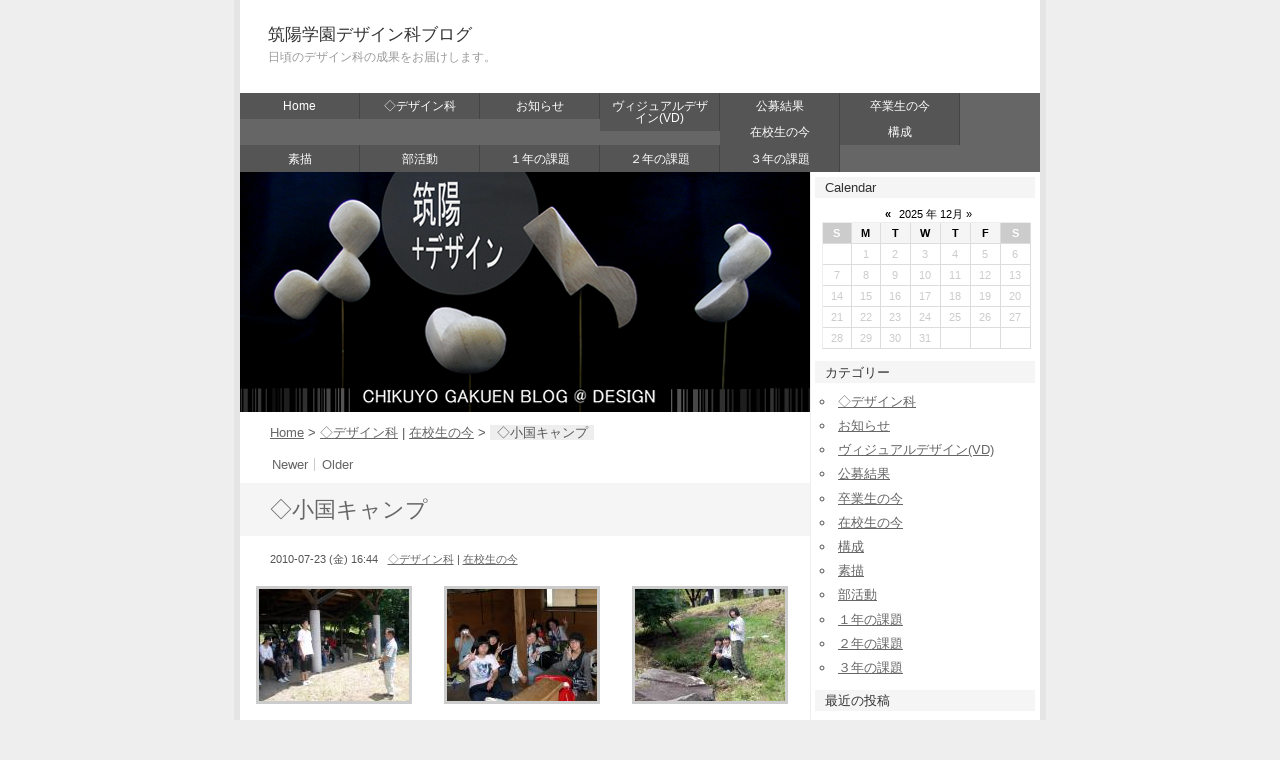

--- FILE ---
content_type: text/html; charset=UTF-8
request_url: http://design.chikuyogakuen.ed.jp/design-class/designclass_post1981/
body_size: 7831
content:
<?xml version="1.0" encoding="UTF-8" ?>
<!DOCTYPE html PUBLIC "-//W3C//DTD XHTML 1.0 Strict//EN" "http://www.w3.org/TR/xhtml1/DTD/xhtml1-strict.dtd">
<html xmlns="http://www.w3.org/1999/xhtml" lang="ja" xml:lang="ja">
<head profile="http://purl.org/net/ns/metaprof">

<!-- Google tag (gtag.js) 20230830-->
<script async src="https://www.googletagmanager.com/gtag/js?id=G-KHR2N1YS80"></script>
<script>
  window.dataLayer = window.dataLayer || [];
  function gtag(){dataLayer.push(arguments);}
  gtag('js', new Date());

  gtag('config', 'G-KHR2N1YS80');
</script>

<meta http-equiv="Content-Type" content="text/html; charset=UTF-8" />
<title>小国キャンプ | 筑陽学園デザイン科ブログ</title>
<meta name="description" content="日頃のデザイン科の成果をお届けします。" />
<meta http-equiv="Content-Script-Type" content="text/javascript" />
<meta http-equiv="content-style-type" content="text/css" />
<meta name="author" content="筑陽学園デザイン科ブログ" />
<link rel="start" href="http://design.chikuyogakuen.ed.jp" title="筑陽学園デザイン科ブログ Home" />
<link rel="pingback" href="http://design.chikuyogakuen.ed.jp/xmlrpc.php" />
<script type="text/javascript" charset="utf-8" src="http://design.chikuyogakuen.ed.jp/wp-content/themes/wp.vicuna.ext/script.js"></script>
<script type='text/javascript' src='http://design.chikuyogakuen.ed.jp/wp-includes/js/jquery/jquery.js?ver=1.3.2'></script>
<script type='text/javascript' src='http://design.chikuyogakuen.ed.jp/wp-content/plugins/lightbox-gallery/js/jquery.dimensions.js?ver=2.8.6'></script>
<script type='text/javascript' src='http://design.chikuyogakuen.ed.jp/wp-content/plugins/lightbox-gallery/js/jquery.bgiframe.js?ver=2.8.6'></script>
<script type='text/javascript' src='http://design.chikuyogakuen.ed.jp/wp-content/plugins/lightbox-gallery/js/jquery.lightbox.js?ver=2.8.6'></script>
<script type='text/javascript' src='http://design.chikuyogakuen.ed.jp/wp-content/plugins/lightbox-gallery/js/jquery.tooltip.js?ver=2.8.6'></script>
<script type='text/javascript' src='http://design.chikuyogakuen.ed.jp/wp-content/plugins/lightbox-gallery/lightbox-gallery.js?ver=2.8.6'></script>
<link rel="EditURI" type="application/rsd+xml" title="RSD" href="http://design.chikuyogakuen.ed.jp/xmlrpc.php?rsd" />
<link rel="wlwmanifest" type="application/wlwmanifest+xml" href="http://design.chikuyogakuen.ed.jp/wp-includes/wlwmanifest.xml" /> 
<link rel='index' title='筑陽学園デザイン科ブログ' href='http://design.chikuyogakuen.ed.jp' />
<link rel='start' title='◇デザイン科のブログを開設しました。' href='http://design.chikuyogakuen.ed.jp/design-class/designclass_post3/' />
<link rel='prev' title='◇3年の課題　デザイン展ポスター原画' href='http://design.chikuyogakuen.ed.jp/design-class/designclass_post1915/' />
<link rel='next' title='◇3年の夏季補習' href='http://design.chikuyogakuen.ed.jp/design-class/designclass_post1997/' />
<meta name="generator" content="WordPress 2.8.6" />

<!-- All in One SEO Pack 1.6.13.4 by Michael Torbert of Semper Fi Web Design[635,678] -->
<meta name="keywords" content="筑陽 キャンプ" />
<!-- /all in one seo pack -->
<script type="text/javascript" src="http://design.chikuyogakuen.ed.jp/wp-content/plugins/flash-video-player/swfobject.js"></script>
<link rel="stylesheet" type="text/css" href="http://design.chikuyogakuen.ed.jp/wp-content/plugins/lightbox-gallery/lightbox-gallery.css" />

<!-- Start Of Script Generated By WP-PageNavi 2.31 -->
<link rel="stylesheet" href="http://design.chikuyogakuen.ed.jp/wp-content/plugins/wp-pagenavi/pagenavi-css.css" type="text/css" media="screen" />
<!-- End Of Script Generated By WP-PageNavi 2.31 -->
	<link rel="alternate" type="application/rss+xml" href="http://design.chikuyogakuen.ed.jp/feed/" title="RSS 2.0" />
	<link rel="alternate" type="application/atom+xml" href="http://design.chikuyogakuen.ed.jp/feed/atom/" title="Atom cite contents" />
	<link rel="prev" href="http://design.chikuyogakuen.ed.jp/design-class/designclass_post1915/" title="◇3年の課題　デザイン展ポスター原画" />
	<link rel="next" href="http://design.chikuyogakuen.ed.jp/design-class/designclass_post1997/" title="◇3年の夏季補習" />
	<link rel="stylesheet" type="text/css" href="http://design.chikuyogakuen.ed.jp/wp-content/themes/wp.vicuna.ext/style.php" />
	<title>◇小国キャンプ - 筑陽学園デザイン科ブログ</title>
</head>
<body class="individual double" id="entry1981">
<div id="header">
	<p class="siteName"><a href="http://design.chikuyogakuen.ed.jp" title="筑陽学園デザイン科ブログ Indexへ戻る">筑陽学園デザイン科ブログ</a></p>
	<p class="description">日頃のデザイン科の成果をお届けします。</p>
	<ul id="globalNavi">
		<li><a href="http://design.chikuyogakuen.ed.jp" title="Home">Home</a></li>
	<li class="cat-item cat-item-1"><a href="http://design.chikuyogakuen.ed.jp/category/design-class/" title="◇デザイン科 に含まれる投稿をすべて表示">◇デザイン科</a>
</li>
	<li class="cat-item cat-item-19"><a href="http://design.chikuyogakuen.ed.jp/category/%e2%97%87%e3%82%a4%e3%83%b3%e3%83%95%e3%82%a9%e3%83%a1%e3%83%bc%e3%82%b7%e3%83%a7%e3%83%b3/" title="お知らせ に含まれる投稿をすべて表示">お知らせ</a>
</li>
	<li class="cat-item cat-item-29"><a href="http://design.chikuyogakuen.ed.jp/category/%e3%83%b4%e3%82%a3%e3%82%b8%e3%83%a5%e3%82%a2%e3%83%ab%e3%83%87%e3%82%b6%e3%82%a4%e3%83%b3vd/" title="ヴィジュアルデザイン(VD) に含まれる投稿をすべて表示">ヴィジュアルデザイン(VD)</a>
</li>
	<li class="cat-item cat-item-18"><a href="http://design.chikuyogakuen.ed.jp/category/%e2%97%87%e5%85%ac%e5%8b%9f%e7%b5%90%e6%9e%9c/" title="公募結果 に含まれる投稿をすべて表示">公募結果</a>
</li>
	<li class="cat-item cat-item-22"><a href="http://design.chikuyogakuen.ed.jp/category/%e2%97%87%e5%8d%92%e6%a5%ad%e7%94%9f%e3%81%ae%e4%bb%8a/" title="卒業生の今 に含まれる投稿をすべて表示">卒業生の今</a>
</li>
	<li class="cat-item cat-item-23"><a href="http://design.chikuyogakuen.ed.jp/category/%e2%97%87%e5%9c%a8%e6%a0%a1%e7%94%9f%e3%81%ae%e4%bb%8a/" title="在校生の今 に含まれる投稿をすべて表示">在校生の今</a>
</li>
	<li class="cat-item cat-item-28"><a href="http://design.chikuyogakuen.ed.jp/category/%e6%a7%8b%e6%88%90/" title="構成 に含まれる投稿をすべて表示">構成</a>
</li>
	<li class="cat-item cat-item-27"><a href="http://design.chikuyogakuen.ed.jp/category/%e7%b4%a0%e6%8f%8f/" title="素描 に含まれる投稿をすべて表示">素描</a>
</li>
	<li class="cat-item cat-item-30"><a href="http://design.chikuyogakuen.ed.jp/category/%e9%83%a8%e6%b4%bb%e5%8b%95/" title="部活動 に含まれる投稿をすべて表示">部活動</a>
</li>
	<li class="cat-item cat-item-24"><a href="http://design.chikuyogakuen.ed.jp/category/%ef%bc%91%e5%b9%b4%e3%81%ae%e8%aa%b2%e9%a1%8c/" title="１年の課題 に含まれる投稿をすべて表示">１年の課題</a>
</li>
	<li class="cat-item cat-item-25"><a href="http://design.chikuyogakuen.ed.jp/category/%ef%bc%92%e5%b9%b4%e3%81%ae%e8%aa%b2%e9%a1%8c/" title="２年の課題 に含まれる投稿をすべて表示">２年の課題</a>
</li>
	<li class="cat-item cat-item-26"><a href="http://design.chikuyogakuen.ed.jp/category/%ef%bc%93%e5%b9%b4%e3%81%ae%e8%aa%b2%e9%a1%8c/" title="３年の課題 に含まれる投稿をすべて表示">３年の課題</a>
</li>
	</ul>
</div>
<div id="content">
	<div id="main">
		<p class="topicPath"><a href="http://design.chikuyogakuen.ed.jp" title="Home">Home</a> &gt; <a href="http://design.chikuyogakuen.ed.jp/category/design-class/" title="◇デザイン科 の投稿をすべて表示" rel="category tag">◇デザイン科</a> |  <a href="http://design.chikuyogakuen.ed.jp/category/%e2%97%87%e5%9c%a8%e6%a0%a1%e7%94%9f%e3%81%ae%e4%bb%8a/" title="在校生の今 の投稿をすべて表示" rel="category tag">在校生の今</a> &gt; <span class="current">◇小国キャンプ</span></p>
		<ul class="flip" id="flip1">
		<li class="newer"><a href="http://design.chikuyogakuen.ed.jp/design-class/designclass_post1997/" title="◇3年の夏季補習" rel="nofollow">Newer</a></li>
		<li class="older"><a href="http://design.chikuyogakuen.ed.jp/design-class/designclass_post1915/" title="◇3年の課題　デザイン展ポスター原画" rel="nofollow">Older</a></li>
		</ul>
		<h1>◇小国キャンプ</h1>
		<div class="entry">
			<ul class="info">
				<li class="date">2010-07-23 (金) 16:44</li>
				<li class="category"><a href="http://design.chikuyogakuen.ed.jp/category/design-class/" title="◇デザイン科 の投稿をすべて表示" rel="category tag">◇デザイン科</a> |  <a href="http://design.chikuyogakuen.ed.jp/category/%e2%97%87%e5%9c%a8%e6%a0%a1%e7%94%9f%e3%81%ae%e4%bb%8a/" title="在校生の今 の投稿をすべて表示" rel="category tag">在校生の今</a></li>
											</ul>
			<div class="textBody">
				<style type='text/css'>
					.gallery-item {width: 33%;}
				</style><div class='gallery gallery1'><script type="text/javascript">
				// <![CDATA[
					jQuery(document).ready(function () {
						jQuery(".gallery1 a").lightBox({captionPosition:"gallery"});		
					});
				// ]]&gt;
				</script>
				<div class="gallery-item">
				<span class="gallery-icon">
				<a href="http://design.chikuyogakuen.ed.jp/wp-content/uploads/2010/07/efbc912.jpg" title="「入村式にて挨拶」"><img src="http://design.chikuyogakuen.ed.jp/wp-content/uploads/2010/07/efbc912.thumbnail.jpg" width="150" height="112" alt="「入村式にて挨拶」" /></a>
				</span><p class="gallery-caption" id="caption1982">「入村式にて挨拶」<br />
				「管理人の長野さん」</p></div><div class="gallery-item">
				<span class="gallery-icon">
				<a href="http://design.chikuyogakuen.ed.jp/wp-content/uploads/2010/07/e5908de7a7b0e69caae8a8ade5ae9a-2e381aee382b3e38394e383bc.jpg" title="「今夜のバンガロー」"><img src="http://design.chikuyogakuen.ed.jp/wp-content/uploads/2010/07/e5908de7a7b0e69caae8a8ade5ae9a-2e381aee382b3e38394e383bc.thumbnail.jpg" width="150" height="112" alt="「今夜のバンガロー」" /></a>
				</span><p class="gallery-caption" id="caption1983">「今夜のバンガロー」<br />
				「ロフトもあります」</p></div><div class="gallery-item">
				<span class="gallery-icon">
				<a href="http://design.chikuyogakuen.ed.jp/wp-content/uploads/2010/07/efbc931.jpg" title="「キャンプ場内を散策しています」"><img src="http://design.chikuyogakuen.ed.jp/wp-content/uploads/2010/07/efbc931.thumbnail.jpg" width="150" height="112" alt="「キャンプ場内を散策しています」" /></a>
				</span><p class="gallery-caption" id="caption1984">「キャンプ場内を散策しています」<br />
				「くつろいでいます」</p></div><div style="clear: both;"></div><div class="gallery-item">
				<span class="gallery-icon">
				<a href="http://design.chikuyogakuen.ed.jp/wp-content/uploads/2010/07/efbc94.jpg" title="「スケッチ」"><img src="http://design.chikuyogakuen.ed.jp/wp-content/uploads/2010/07/efbc94.thumbnail.jpg" width="112" height="150" alt="「スケッチ」" /></a>
				</span><p class="gallery-caption" id="caption1985">「スケッチ」<br />
				「良い風景を見つけました」</p></div><div class="gallery-item">
				<span class="gallery-icon">
				<a href="http://design.chikuyogakuen.ed.jp/wp-content/uploads/2010/07/efbc95.jpg" title="「スケッチ、スケッチ」"><img src="http://design.chikuyogakuen.ed.jp/wp-content/uploads/2010/07/efbc95.thumbnail.jpg" width="112" height="150" alt="「スケッチ、スケッチ」" /></a>
				</span><p class="gallery-caption" id="caption1986">「スケッチ、スケッチ」<br />
				「スケッチ大会　賞品あります」</p></div><div class="gallery-item">
				<span class="gallery-icon">
				<a href="http://design.chikuyogakuen.ed.jp/wp-content/uploads/2010/07/efbc96.jpg" title="「山の水は気持ちが良い」"><img src="http://design.chikuyogakuen.ed.jp/wp-content/uploads/2010/07/efbc96.thumbnail.jpg" width="112" height="150" alt="「山の水は気持ちが良い」" /></a>
				</span><p class="gallery-caption" id="caption1987">「山の水は気持ちが良い」<br />
				「散策中」</p></div><div style="clear: both;"></div><div class="gallery-item">
				<span class="gallery-icon">
				<a href="http://design.chikuyogakuen.ed.jp/wp-content/uploads/2010/07/efbc97.jpg" title="「あつい、あつい」"><img src="http://design.chikuyogakuen.ed.jp/wp-content/uploads/2010/07/efbc97.thumbnail.jpg" width="150" height="112" alt="「あつい、あつい」" /></a>
				</span><p class="gallery-caption" id="caption1988">「あつい、あつい」<br />
				「皆さん協力して」</p></div><div class="gallery-item">
				<span class="gallery-icon">
				<a href="http://design.chikuyogakuen.ed.jp/wp-content/uploads/2010/07/efbc98.jpg" title="「キャンプのカレーは美味しい」"><img src="http://design.chikuyogakuen.ed.jp/wp-content/uploads/2010/07/efbc98.thumbnail.jpg" width="150" height="112" alt="「キャンプのカレーは美味しい」" /></a>
				</span><p class="gallery-caption" id="caption1989">「キャンプのカレーは美味しい」<br />
				「はい、ポーズ」</p></div><div class="gallery-item">
				<span class="gallery-icon">
				<a href="http://design.chikuyogakuen.ed.jp/wp-content/uploads/2010/07/efbc99.jpg" title="「早朝のラジオ体操」"><img src="http://design.chikuyogakuen.ed.jp/wp-content/uploads/2010/07/efbc99.thumbnail.jpg" width="150" height="112" alt="「早朝のラジオ体操」" /></a>
				</span><p class="gallery-caption" id="caption1990">「早朝のラジオ体操」<br />
				「ねむいです。」</p></div><div style="clear: both;"></div><div class="gallery-item">
				<span class="gallery-icon">
				<a href="http://design.chikuyogakuen.ed.jp/wp-content/uploads/2010/12/e4b88be88c82e686b2e6988e.jpg" title="1年　下茂　憲明（春日東中卒）"><img src="http://design.chikuyogakuen.ed.jp/wp-content/uploads/2010/12/e4b88be88c82e686b2e6988e.thumbnail.jpg" width="150" height="103" alt="1年　下茂　憲明（春日東中卒）" /></a>
				</span><p class="gallery-caption" id="caption2352">1年　下茂　憲明（春日東中卒）<br />
				1年　下茂　憲明（春日東中卒）</p></div><div class="gallery-item">
				<span class="gallery-icon">
				<a href="http://design.chikuyogakuen.ed.jp/wp-content/uploads/2010/12/e69fb4e794b0e38080e79c9fe58f8be5ad90.jpg" title="1年　柴田　真友子(高宮中卒）"><img src="http://design.chikuyogakuen.ed.jp/wp-content/uploads/2010/12/e69fb4e794b0e38080e79c9fe58f8be5ad90.thumbnail.jpg" width="150" height="106" alt="1年　柴田　真友子(高宮中卒）" /></a>
				</span><p class="gallery-caption" id="caption2353">1年　柴田　真友子(高宮中卒）<br />
				1年　柴田　真友子(高宮中卒）</p></div><div class="gallery-item">
				<span class="gallery-icon">
				<a href="http://design.chikuyogakuen.ed.jp/wp-content/uploads/2010/12/e5a0a4e38080e58fa4e983bde5ad90.jpg" title="1年　堤　古都子（瀬高中卒）"><img src="http://design.chikuyogakuen.ed.jp/wp-content/uploads/2010/12/e5a0a4e38080e58fa4e983bde5ad90.thumbnail.jpg" width="150" height="104" alt="1年　堤　古都子（瀬高中卒）" /></a>
				</span><p class="gallery-caption" id="caption2354">1年　堤　古都子（瀬高中卒）<br />
				1年　堤　古都子（瀬高中卒）</p></div><div style="clear: both;"></div><div style="clear: both;"></div></div>
				<p>1年生を対象にした1泊2日のキャンプが、熊本県小国町にある小国キャンプ場で行われました。今年は晴天に恵まれ夏の山を満喫できました。花火、スケッチ大会も実施。また、地元の杉を材料にトラス構造で建てたユーステイションにも立寄り、盛りだくさんの2日間を終えました。<br />
				<h3>こちらも合わせてご覧下さい。</h3>
				<ul class="similar-posts">
				<li><a href="http://design.chikuyogakuen.ed.jp/design-class/designclass_post2020/" rel="bookmark" title="2010 年 12 月 1 日">◇小国キャンプ　スケッチ</a></li>
				<li><a href="http://design.chikuyogakuen.ed.jp/design-class/designclass_post2804/" rel="bookmark" title="2011 年 7 月 25 日">◇小国キャンプ</a></li>
				<li><a href="http://design.chikuyogakuen.ed.jp/design-class/designclass_post1059/" rel="bookmark" title="2009 年 7 月 25 日">◇小国キャンプ</a></li>
				<li><a href="http://design.chikuyogakuen.ed.jp/design-class/designclass_post7150/" rel="bookmark" title="2018 年 7 月 27 日">◇小国キャンプ</a></li>
				<li><a href="http://design.chikuyogakuen.ed.jp/design-class/designclass_post3726/" rel="bookmark" title="2013 年 8 月 26 日">◇小国キャンプ</a></li>
				</ul>
				<p><!-- Similar Posts took 16.852 ms --></p>
			</div>


			<ul class="flip" id="flip2">
				<li class="newer">Newer: <a href="http://design.chikuyogakuen.ed.jp/design-class/designclass_post1997/" title="1つ新しい記事">◇3年の夏季補習</a></li>
				<li class="older">Older: <a href="http://design.chikuyogakuen.ed.jp/design-class/designclass_post1915/" title="1つ古い記事">◇3年の課題　デザイン展ポスター原画</a></li>
			</ul>




		</div><!--end entry-->
		<p class="topicPath"><a href="http://design.chikuyogakuen.ed.jp" title="Home">Home</a> &gt; <a href="http://design.chikuyogakuen.ed.jp/category/design-class/" title="◇デザイン科 の投稿をすべて表示" rel="category tag">◇デザイン科</a> |  <a href="http://design.chikuyogakuen.ed.jp/category/%e2%97%87%e5%9c%a8%e6%a0%a1%e7%94%9f%e3%81%ae%e4%bb%8a/" title="在校生の今 の投稿をすべて表示" rel="category tag">在校生の今</a> &gt; <span class="current">◇小国キャンプ</span></p>
	</div><!-- end main-->

<div id="utilities">
	<dl class="navi">
		<dt id="calendar" class="widget calendar">Calendar</dt>
		<dd>
			<table class="calendar" cellpadding="0" cellspacing="0" summary="Monthly calendar">
				<caption><a href="http://design.chikuyogakuen.ed.jp/date/2021/01/" title="Older" rel="nofollow">&laquo;</a> 2025 年 12月 &raquo;</caption>
				<tr>
					<th class="sun" title="日曜日">S</th>
					<th title="月曜日">M</th>
					<th title="火曜日">T</th>
					<th title="水曜日">W</th>
					<th title="木曜日">T</th>
					<th title="金曜日">F</th>
					<th class="sat" title="土曜日">S</th>
				</tr>
				<tr>
					<td>&nbsp;</td>
					<td>1</td>
					<td>2</td>
					<td>3</td>
					<td>4</td>
					<td>5</td>
					<td>6</td>

				</tr>
				<tr>
					<td>7</td>
					<td>8</td>
					<td>9</td>
					<td>10</td>
					<td>11</td>
					<td>12</td>
					<td>13</td>

				</tr>
				<tr>
					<td>14</td>
					<td>15</td>
					<td>16</td>
					<td>17</td>
					<td>18</td>
					<td>19</td>
					<td>20</td>

				</tr>
				<tr>
					<td>21</td>
					<td>22</td>
					<td>23</td>
					<td class="today">24</td>
					<td>25</td>
					<td>26</td>
					<td>27</td>

				</tr>
				<tr>
					<td>28</td>
					<td>29</td>
					<td>30</td>
					<td>31</td>
					<td>&nbsp;</td>
					<td>&nbsp;</td>
					<td>&nbsp;</td>
				</tr>
			</table>
		</dd>
		<dt id="categories-273055261" class="widget categories-273055261">カテゴリー</dt>
		<dd>
		<ul>
	<li class="cat-item cat-item-1"><a href="http://design.chikuyogakuen.ed.jp/category/design-class/" title="◇デザイン科 に含まれる投稿をすべて表示">◇デザイン科</a>
</li>
	<li class="cat-item cat-item-19"><a href="http://design.chikuyogakuen.ed.jp/category/%e2%97%87%e3%82%a4%e3%83%b3%e3%83%95%e3%82%a9%e3%83%a1%e3%83%bc%e3%82%b7%e3%83%a7%e3%83%b3/" title="お知らせ に含まれる投稿をすべて表示">お知らせ</a>
</li>
	<li class="cat-item cat-item-29"><a href="http://design.chikuyogakuen.ed.jp/category/%e3%83%b4%e3%82%a3%e3%82%b8%e3%83%a5%e3%82%a2%e3%83%ab%e3%83%87%e3%82%b6%e3%82%a4%e3%83%b3vd/" title="ヴィジュアルデザイン(VD) に含まれる投稿をすべて表示">ヴィジュアルデザイン(VD)</a>
</li>
	<li class="cat-item cat-item-18"><a href="http://design.chikuyogakuen.ed.jp/category/%e2%97%87%e5%85%ac%e5%8b%9f%e7%b5%90%e6%9e%9c/" title="公募結果 に含まれる投稿をすべて表示">公募結果</a>
</li>
	<li class="cat-item cat-item-22"><a href="http://design.chikuyogakuen.ed.jp/category/%e2%97%87%e5%8d%92%e6%a5%ad%e7%94%9f%e3%81%ae%e4%bb%8a/" title="卒業生の今 に含まれる投稿をすべて表示">卒業生の今</a>
</li>
	<li class="cat-item cat-item-23"><a href="http://design.chikuyogakuen.ed.jp/category/%e2%97%87%e5%9c%a8%e6%a0%a1%e7%94%9f%e3%81%ae%e4%bb%8a/" title="在校生の今 に含まれる投稿をすべて表示">在校生の今</a>
</li>
	<li class="cat-item cat-item-28"><a href="http://design.chikuyogakuen.ed.jp/category/%e6%a7%8b%e6%88%90/" title="構成 に含まれる投稿をすべて表示">構成</a>
</li>
	<li class="cat-item cat-item-27"><a href="http://design.chikuyogakuen.ed.jp/category/%e7%b4%a0%e6%8f%8f/" title="素描 に含まれる投稿をすべて表示">素描</a>
</li>
	<li class="cat-item cat-item-30"><a href="http://design.chikuyogakuen.ed.jp/category/%e9%83%a8%e6%b4%bb%e5%8b%95/" title="部活動 に含まれる投稿をすべて表示">部活動</a>
</li>
	<li class="cat-item cat-item-24"><a href="http://design.chikuyogakuen.ed.jp/category/%ef%bc%91%e5%b9%b4%e3%81%ae%e8%aa%b2%e9%a1%8c/" title="１年の課題 に含まれる投稿をすべて表示">１年の課題</a>
</li>
	<li class="cat-item cat-item-25"><a href="http://design.chikuyogakuen.ed.jp/category/%ef%bc%92%e5%b9%b4%e3%81%ae%e8%aa%b2%e9%a1%8c/" title="２年の課題 に含まれる投稿をすべて表示">２年の課題</a>
</li>
	<li class="cat-item cat-item-26"><a href="http://design.chikuyogakuen.ed.jp/category/%ef%bc%93%e5%b9%b4%e3%81%ae%e8%aa%b2%e9%a1%8c/" title="３年の課題 に含まれる投稿をすべて表示">３年の課題</a>
</li>
		</ul>
		</dd>
				<dt id="recent-posts-2" class="widget recent-posts-2">		最近の投稿</dt>
		<dd>
		<ul>
				<li><a href="http://design.chikuyogakuen.ed.jp/design-class/designclass_post7919/" title="◇デザイン展２０２０アクロス福岡">◇デザイン展２０２０アクロス福岡 </a></li>
				<li><a href="http://design.chikuyogakuen.ed.jp/design-class/designclass_post8020/" title="◇デザイン科修学旅行">◇デザイン科修学旅行 </a></li>
				<li><a href="http://design.chikuyogakuen.ed.jp/design-class/designclass_post7832/" title="◇デザイン展2019アクロス福岡">◇デザイン展2019アクロス福岡 </a></li>
				<li><a href="http://design.chikuyogakuen.ed.jp/design-class/designclass_post7780/" title="◇修学旅行2019">◇修学旅行2019 </a></li>
				<li><a href="http://design.chikuyogakuen.ed.jp/design-class/designclass_post7691/" title="◇デザイン展2019～久留米">◇デザイン展2019～久留米 </a></li>
				</ul>
				</dd>
		<dt id="archives-2" class="widget archives-2">アーカイブ</dt>
		<dd>
		<ul>
			<li><a href='http://design.chikuyogakuen.ed.jp/date/2021/01/' title='2021年1月'>2021年1月</a></li>
	<li><a href='http://design.chikuyogakuen.ed.jp/date/2020/11/' title='2020年11月'>2020年11月</a></li>
	<li><a href='http://design.chikuyogakuen.ed.jp/date/2019/12/' title='2019年12月'>2019年12月</a></li>
	<li><a href='http://design.chikuyogakuen.ed.jp/date/2019/11/' title='2019年11月'>2019年11月</a></li>
	<li><a href='http://design.chikuyogakuen.ed.jp/date/2019/09/' title='2019年9月'>2019年9月</a></li>
	<li><a href='http://design.chikuyogakuen.ed.jp/date/2019/08/' title='2019年8月'>2019年8月</a></li>
	<li><a href='http://design.chikuyogakuen.ed.jp/date/2019/07/' title='2019年7月'>2019年7月</a></li>
	<li><a href='http://design.chikuyogakuen.ed.jp/date/2019/05/' title='2019年5月'>2019年5月</a></li>
	<li><a href='http://design.chikuyogakuen.ed.jp/date/2019/04/' title='2019年4月'>2019年4月</a></li>
	<li><a href='http://design.chikuyogakuen.ed.jp/date/2018/12/' title='2018年12月'>2018年12月</a></li>
	<li><a href='http://design.chikuyogakuen.ed.jp/date/2018/11/' title='2018年11月'>2018年11月</a></li>
	<li><a href='http://design.chikuyogakuen.ed.jp/date/2018/09/' title='2018年9月'>2018年9月</a></li>
	<li><a href='http://design.chikuyogakuen.ed.jp/date/2018/08/' title='2018年8月'>2018年8月</a></li>
	<li><a href='http://design.chikuyogakuen.ed.jp/date/2018/07/' title='2018年7月'>2018年7月</a></li>
	<li><a href='http://design.chikuyogakuen.ed.jp/date/2018/05/' title='2018年5月'>2018年5月</a></li>
	<li><a href='http://design.chikuyogakuen.ed.jp/date/2018/04/' title='2018年4月'>2018年4月</a></li>
	<li><a href='http://design.chikuyogakuen.ed.jp/date/2018/03/' title='2018年3月'>2018年3月</a></li>
	<li><a href='http://design.chikuyogakuen.ed.jp/date/2018/02/' title='2018年2月'>2018年2月</a></li>
	<li><a href='http://design.chikuyogakuen.ed.jp/date/2017/12/' title='2017年12月'>2017年12月</a></li>
	<li><a href='http://design.chikuyogakuen.ed.jp/date/2017/11/' title='2017年11月'>2017年11月</a></li>
	<li><a href='http://design.chikuyogakuen.ed.jp/date/2017/10/' title='2017年10月'>2017年10月</a></li>
	<li><a href='http://design.chikuyogakuen.ed.jp/date/2017/09/' title='2017年9月'>2017年9月</a></li>
	<li><a href='http://design.chikuyogakuen.ed.jp/date/2017/08/' title='2017年8月'>2017年8月</a></li>
	<li><a href='http://design.chikuyogakuen.ed.jp/date/2017/07/' title='2017年7月'>2017年7月</a></li>
	<li><a href='http://design.chikuyogakuen.ed.jp/date/2017/06/' title='2017年6月'>2017年6月</a></li>
	<li><a href='http://design.chikuyogakuen.ed.jp/date/2017/05/' title='2017年5月'>2017年5月</a></li>
	<li><a href='http://design.chikuyogakuen.ed.jp/date/2017/04/' title='2017年4月'>2017年4月</a></li>
	<li><a href='http://design.chikuyogakuen.ed.jp/date/2017/03/' title='2017年3月'>2017年3月</a></li>
	<li><a href='http://design.chikuyogakuen.ed.jp/date/2017/02/' title='2017年2月'>2017年2月</a></li>
	<li><a href='http://design.chikuyogakuen.ed.jp/date/2017/01/' title='2017年1月'>2017年1月</a></li>
	<li><a href='http://design.chikuyogakuen.ed.jp/date/2016/12/' title='2016年12月'>2016年12月</a></li>
	<li><a href='http://design.chikuyogakuen.ed.jp/date/2016/11/' title='2016年11月'>2016年11月</a></li>
	<li><a href='http://design.chikuyogakuen.ed.jp/date/2016/10/' title='2016年10月'>2016年10月</a></li>
	<li><a href='http://design.chikuyogakuen.ed.jp/date/2016/07/' title='2016年7月'>2016年7月</a></li>
	<li><a href='http://design.chikuyogakuen.ed.jp/date/2015/11/' title='2015年11月'>2015年11月</a></li>
	<li><a href='http://design.chikuyogakuen.ed.jp/date/2015/08/' title='2015年8月'>2015年8月</a></li>
	<li><a href='http://design.chikuyogakuen.ed.jp/date/2015/07/' title='2015年7月'>2015年7月</a></li>
	<li><a href='http://design.chikuyogakuen.ed.jp/date/2015/06/' title='2015年6月'>2015年6月</a></li>
	<li><a href='http://design.chikuyogakuen.ed.jp/date/2015/05/' title='2015年5月'>2015年5月</a></li>
	<li><a href='http://design.chikuyogakuen.ed.jp/date/2015/04/' title='2015年4月'>2015年4月</a></li>
	<li><a href='http://design.chikuyogakuen.ed.jp/date/2015/03/' title='2015年3月'>2015年3月</a></li>
	<li><a href='http://design.chikuyogakuen.ed.jp/date/2015/02/' title='2015年2月'>2015年2月</a></li>
	<li><a href='http://design.chikuyogakuen.ed.jp/date/2015/01/' title='2015年1月'>2015年1月</a></li>
	<li><a href='http://design.chikuyogakuen.ed.jp/date/2014/12/' title='2014年12月'>2014年12月</a></li>
	<li><a href='http://design.chikuyogakuen.ed.jp/date/2014/11/' title='2014年11月'>2014年11月</a></li>
	<li><a href='http://design.chikuyogakuen.ed.jp/date/2014/10/' title='2014年10月'>2014年10月</a></li>
	<li><a href='http://design.chikuyogakuen.ed.jp/date/2014/09/' title='2014年9月'>2014年9月</a></li>
	<li><a href='http://design.chikuyogakuen.ed.jp/date/2014/08/' title='2014年8月'>2014年8月</a></li>
	<li><a href='http://design.chikuyogakuen.ed.jp/date/2014/07/' title='2014年7月'>2014年7月</a></li>
	<li><a href='http://design.chikuyogakuen.ed.jp/date/2014/06/' title='2014年6月'>2014年6月</a></li>
	<li><a href='http://design.chikuyogakuen.ed.jp/date/2014/05/' title='2014年5月'>2014年5月</a></li>
	<li><a href='http://design.chikuyogakuen.ed.jp/date/2014/01/' title='2014年1月'>2014年1月</a></li>
	<li><a href='http://design.chikuyogakuen.ed.jp/date/2013/10/' title='2013年10月'>2013年10月</a></li>
	<li><a href='http://design.chikuyogakuen.ed.jp/date/2013/09/' title='2013年9月'>2013年9月</a></li>
	<li><a href='http://design.chikuyogakuen.ed.jp/date/2013/08/' title='2013年8月'>2013年8月</a></li>
	<li><a href='http://design.chikuyogakuen.ed.jp/date/2013/07/' title='2013年7月'>2013年7月</a></li>
	<li><a href='http://design.chikuyogakuen.ed.jp/date/2013/06/' title='2013年6月'>2013年6月</a></li>
	<li><a href='http://design.chikuyogakuen.ed.jp/date/2012/10/' title='2012年10月'>2012年10月</a></li>
	<li><a href='http://design.chikuyogakuen.ed.jp/date/2012/09/' title='2012年9月'>2012年9月</a></li>
	<li><a href='http://design.chikuyogakuen.ed.jp/date/2012/06/' title='2012年6月'>2012年6月</a></li>
	<li><a href='http://design.chikuyogakuen.ed.jp/date/2012/05/' title='2012年5月'>2012年5月</a></li>
	<li><a href='http://design.chikuyogakuen.ed.jp/date/2012/04/' title='2012年4月'>2012年4月</a></li>
	<li><a href='http://design.chikuyogakuen.ed.jp/date/2012/03/' title='2012年3月'>2012年3月</a></li>
	<li><a href='http://design.chikuyogakuen.ed.jp/date/2012/02/' title='2012年2月'>2012年2月</a></li>
	<li><a href='http://design.chikuyogakuen.ed.jp/date/2012/01/' title='2012年1月'>2012年1月</a></li>
	<li><a href='http://design.chikuyogakuen.ed.jp/date/2011/12/' title='2011年12月'>2011年12月</a></li>
	<li><a href='http://design.chikuyogakuen.ed.jp/date/2011/11/' title='2011年11月'>2011年11月</a></li>
	<li><a href='http://design.chikuyogakuen.ed.jp/date/2011/10/' title='2011年10月'>2011年10月</a></li>
	<li><a href='http://design.chikuyogakuen.ed.jp/date/2011/09/' title='2011年9月'>2011年9月</a></li>
	<li><a href='http://design.chikuyogakuen.ed.jp/date/2011/08/' title='2011年8月'>2011年8月</a></li>
	<li><a href='http://design.chikuyogakuen.ed.jp/date/2011/07/' title='2011年7月'>2011年7月</a></li>
	<li><a href='http://design.chikuyogakuen.ed.jp/date/2011/06/' title='2011年6月'>2011年6月</a></li>
	<li><a href='http://design.chikuyogakuen.ed.jp/date/2011/05/' title='2011年5月'>2011年5月</a></li>
	<li><a href='http://design.chikuyogakuen.ed.jp/date/2011/04/' title='2011年4月'>2011年4月</a></li>
	<li><a href='http://design.chikuyogakuen.ed.jp/date/2011/03/' title='2011年3月'>2011年3月</a></li>
	<li><a href='http://design.chikuyogakuen.ed.jp/date/2011/02/' title='2011年2月'>2011年2月</a></li>
	<li><a href='http://design.chikuyogakuen.ed.jp/date/2011/01/' title='2011年1月'>2011年1月</a></li>
	<li><a href='http://design.chikuyogakuen.ed.jp/date/2010/12/' title='2010年12月'>2010年12月</a></li>
	<li><a href='http://design.chikuyogakuen.ed.jp/date/2010/11/' title='2010年11月'>2010年11月</a></li>
	<li><a href='http://design.chikuyogakuen.ed.jp/date/2010/10/' title='2010年10月'>2010年10月</a></li>
	<li><a href='http://design.chikuyogakuen.ed.jp/date/2010/09/' title='2010年9月'>2010年9月</a></li>
	<li><a href='http://design.chikuyogakuen.ed.jp/date/2010/08/' title='2010年8月'>2010年8月</a></li>
	<li><a href='http://design.chikuyogakuen.ed.jp/date/2010/07/' title='2010年7月'>2010年7月</a></li>
	<li><a href='http://design.chikuyogakuen.ed.jp/date/2010/06/' title='2010年6月'>2010年6月</a></li>
	<li><a href='http://design.chikuyogakuen.ed.jp/date/2010/05/' title='2010年5月'>2010年5月</a></li>
	<li><a href='http://design.chikuyogakuen.ed.jp/date/2010/04/' title='2010年4月'>2010年4月</a></li>
	<li><a href='http://design.chikuyogakuen.ed.jp/date/2010/03/' title='2010年3月'>2010年3月</a></li>
	<li><a href='http://design.chikuyogakuen.ed.jp/date/2010/02/' title='2010年2月'>2010年2月</a></li>
	<li><a href='http://design.chikuyogakuen.ed.jp/date/2010/01/' title='2010年1月'>2010年1月</a></li>
	<li><a href='http://design.chikuyogakuen.ed.jp/date/2009/12/' title='2009年12月'>2009年12月</a></li>
	<li><a href='http://design.chikuyogakuen.ed.jp/date/2009/11/' title='2009年11月'>2009年11月</a></li>
	<li><a href='http://design.chikuyogakuen.ed.jp/date/2009/10/' title='2009年10月'>2009年10月</a></li>
	<li><a href='http://design.chikuyogakuen.ed.jp/date/2009/09/' title='2009年9月'>2009年9月</a></li>
	<li><a href='http://design.chikuyogakuen.ed.jp/date/2009/08/' title='2009年8月'>2009年8月</a></li>
	<li><a href='http://design.chikuyogakuen.ed.jp/date/2009/07/' title='2009年7月'>2009年7月</a></li>
	<li><a href='http://design.chikuyogakuen.ed.jp/date/2009/06/' title='2009年6月'>2009年6月</a></li>
	<li><a href='http://design.chikuyogakuen.ed.jp/date/2009/05/' title='2009年5月'>2009年5月</a></li>
	<li><a href='http://design.chikuyogakuen.ed.jp/date/2009/04/' title='2009年4月'>2009年4月</a></li>
	<li><a href='http://design.chikuyogakuen.ed.jp/date/2009/03/' title='2009年3月'>2009年3月</a></li>
	<li><a href='http://design.chikuyogakuen.ed.jp/date/2009/02/' title='2009年2月'>2009年2月</a></li>
	<li><a href='http://design.chikuyogakuen.ed.jp/date/2009/01/' title='2009年1月'>2009年1月</a></li>
	<li><a href='http://design.chikuyogakuen.ed.jp/date/2008/12/' title='2008年12月'>2008年12月</a></li>
	<li><a href='http://design.chikuyogakuen.ed.jp/date/2008/11/' title='2008年11月'>2008年11月</a></li>
	<li><a href='http://design.chikuyogakuen.ed.jp/date/2008/10/' title='2008年10月'>2008年10月</a></li>
		</ul>
		</dd>
		<dt id="linkcat-3" class="widget links-2">筑陽学園</dt>
		<dd>

	<ul class='xoxo blogroll'>
<li><a href="http://press.chikuyogakuen.ed.jp/" title="Webマガジン「筑陽プレス」">Webマガジン「筑陽プレス」</a></li>
<li><a href="http://www.chikuyogakuen.ed.jp/" title="学校法人 筑陽学園">学校法人 筑陽学園</a></li>
<li><a href="http://junior.chikuyogakuen.ed.jp/" title="筑陽学園中学校">筑陽学園中学校</a></li>
<li><a href="http://high.chikuyogakuen.ed.jp/" title="筑陽学園高等学校">筑陽学園高等学校</a></li>

	</ul>
		</dd>

		<dt id="tag_cloud" class="widget tag_cloud">Tag Cloud</dt>
		<dd>
<ul class="tagCloud">
	<li class="level6"><a href="http://design.chikuyogakuen.ed.jp/tag/%e3%83%87%e3%82%b6%e3%82%a4%e3%83%b3%e7%a7%91/" title="1 Entries" rel="tag">デザイン科</a></li>
</ul>
		</dd>
	</dl><!--end navi-->

	<dl class="others">
		<dt>Search</dt>
		<dd>
			<form method="get" action="http://design.chikuyogakuen.ed.jp/">
				<fieldset>
					<legend><label for="searchKeyword">筑陽学園デザイン科ブログ内の検索</label></legend>
					<div>
						<input type="text" class="inputField" id="searchKeyword" name="s" size="10" onfocus="if (this.value == 'Keyword(s)') this.value = '';" onblur="if (this.value == '') this.value = 'Keyword(s)';" value="Keyword(s)" />
						<input type="submit" class="submit" id="submit" value="Search" />
					</div>
				</fieldset>
			</form>
		</dd>
		<dt>Feeds</dt>
		<dd>
			<ul class="feeds">
				<li class="rss"><a href="http://design.chikuyogakuen.ed.jp/feed/">All Entries(RSS2.0)</a></li>
				<li class="atom"><a href="http://design.chikuyogakuen.ed.jp/feed/atom/">All Entries(Atom)</a></li>
				<li class="rss"><a href="http://design.chikuyogakuen.ed.jp/comments/feed/">All Comments(RSS2.0)</a></li>
			</ul>
		</dd>
		<dt>Meta</dt>
		<dd>
			<ul class="meta">
				<li><a href="http://validator.w3.org/check/referer" title="This page validates as XHTML 1.0 Strict" rel="nofollow">Valid <abbr title="eXtensible HyperText Markup Language">XHTML</abbr></a></li>
				<li><a href="http://design.chikuyogakuen.ed.jp/wp-login.php">ログイン</a></li>
			</ul>
		</dd>
	</dl><!--end others-->
</div><!--end utilities-->

	<p class="return"><a href="#header">Return to page top</a></p>
</div><!--end content-->

<div id="footer">
	<ul class="support">
		<li>Powered by <a href="http://wordpress.org/">WordPress</a></li>
		<li class="template"><a href="http://vicuna.jp/">vicuna CMS</a> - <a href="http://wp.vicuna.jp/">WordPress Theme</a> <a href="http://ma38su.org/projects/" title="1.58">Ext.</a></li>
	</ul>
	<!--<address>Copyright &copy; 筑陽学園デザイン科ブログ All Rights Reserved.</address>-->
	<address>Copyright &copy; 2008-2025 筑陽学園デザイン科ブログ All rights reserved.</address>
</div>

<!--Google Anlytics[.ed.jp]-->
<script type="text/javascript">
var gaJsHost = (("https:" == document.location.protocol) ? "https://ssl." : "http://www.");
document.write(unescape("%3Cscript src='" + gaJsHost + "google-analytics.com/ga.js' type='text/javascript'%3E%3C/script%3E"));
</script>
<script type="text/javascript">
var pageTracker = _gat._getTracker("UA-5208090-1");
pageTracker._setDomainName(".chikuyogakuen.ed.jp");
pageTracker._initData();
pageTracker._trackPageview();
</script>

<script type="text/javascript">
var gaJsHost = (("https:" == document.location.protocol) ? "https://ssl." : "http://www.");
document.write(unescape("%3Cscript src='" + gaJsHost + "google-analytics.com/ga.js' type='text/javascript'%3E%3C/script%3E"));
</script>
<script type="text/javascript">
try {
var pageTracker = _gat._getTracker("UA-6296473-1");
pageTracker._trackPageview();
} catch(err) {}</script>
<!--/Google Anlytics[.ed.jp]-->


<!-- Global site tag (gtag.js) - Google Analytics -->
<script async src="https://www.googletagmanager.com/gtag/js?id=G-1SLCC34L0H"></script>
<script>
  window.dataLayer = window.dataLayer || [];
  function gtag(){dataLayer.push(arguments);}
  gtag('js', new Date());

  gtag('config', 'G-1SLCC34L0H');
</script>


</body>
</html>


--- FILE ---
content_type: text/css;charset=UTF-8
request_url: http://design.chikuyogakuen.ed.jp/wp-content/themes/wp.vicuna.ext/style.php
body_size: 201
content:
@charset "utf-8";

@import url(style-smartCanvas/1-element.css);
@import url(style-smartCanvas/2-class.css);
@import url(style-smartCanvas/3-context.css);
@import url(style-smartCanvas/4-layout.css);
@import url(style-smartCanvas/module/mod_subSkin/1-subSkin.css);
@import url(style-smartCanvas/module/mod_subSkin/2-singleUtilities.css);


@import url(style-smartCanvas/module/mod_gNavi/mod_gNavi.css);
@import url(style-smartCanvas/module/mod_eyeCatch-short.css);
@import url(style-smartCanvas/module/mod_calendar.css);



--- FILE ---
content_type: text/css
request_url: http://design.chikuyogakuen.ed.jp/wp-content/themes/wp.vicuna.ext/style-smartCanvas/1-element.css
body_size: 2288
content:
@charset "utf-8";

/*
@prefix : <http://purl.org/net/ns/doas#> .
<> a :CSSstylesheet;
 :title "Vicuna Smart Canvas Style - Context";
 :created "2008-04-10";
 :release [:revision "1.0"; :created "2008-04-10"];
 :author [:name "wu"; :homepage <http://vicuna.jp/>; :mbox "3ping.org@gmail.com"];
 :license <http://www.opensource.org/licenses/mit-license.php>;
 :description "各要素単独のスタイル";
 :note "
 	Outline - 
		1-1.Yahoo UI Library Fonts CSS. 
		1-2.Settings. 
		1-3.Universal selector. 
		1-4.Structure Module. 
		1-5.Text Module. 
		1-6.Hypertext Module. 
		1-7.List Module. 
		1-8.Edit Module. 
		1-9.Forms Module. 
		1-10.Tables Module. 
		1-11.Image Module. 
		1-12.Object Module
		";
 :dependencies [
 	:name "Yahoo";
	:title "YUI Fonts CSS";
	:description "ブラウザ間のフォントサイズを揃えるライブラリ";
	:revisiton "2.5.1";
	:homepage <http://developer.yahoo.com/yui/fonts/>;
	:license <http://developer.yahoo.com/yui/license.txt>;
	:note "
		Font-size Adjustment.
			77% = 10px	|	123.1% = 16px	|	167% = 22px
			85% = 11px	|	131% =  17px	|	174% = 23px 
			93% = 12px	|	138.5% = 18px	|	182% = 24px 
			100% = 13px	|	146.5% = 19px	|	189% = 25px 
			108% = 14px	|	153.9% = 20px	|	197% = 26px 
			116% = 15px	|	161.6% = 21px	| 
			"
	] .
*/

/* Do not edit*/
body {font:13px/1.231 arial,helvetica,clean,sans-serif;*font-size:small;*font:x-small;}table {font-size:inherit;font:100%;}pre,code,kbd,samp,tt{font-family:monospace;*font-size:108%;line-height:100%;}

/*======================================

	1-2. Font size setting
	
=======================================*/

p,
pre,
cite,
blockquote {
	font-size: 100%;
}

li,dt,dd {
	font-size: 100%;
}

/*======================================

	1-3.Universal selector
	
=======================================*/

* {

}

/*======================================

	1-4.Structure Module
	
=======================================*/

html {
	overflow-y: scroll;
}

body {
	line-height: 1.5;
}

/*======================================

	1-5.Text Module
	
=======================================*/

p,
pre,
blockquote,
address,
cite {
	margin: 0.5em 30px 1em;
}

address {
	font-style: normal;
}

h1,
h2,
h3,
h4,
h5,
h6 {
	margin: 0.8em 30px 0.5em;
}

h1 {
	font-size: 167%;
	font-weight: normal;
}

h2 {
	padding-bottom: 0.3em;
	font-size: 131%;
	font-weight: normal;
}

h3 {
	padding: 0.1em 10px;
	font-size: 116%;
	font-weight: normal;
}

h4 {
	font-size: 100%;
}

h5 {
	font-size: 100%;
}

h6 {
	font-size: 100%;
}

p {
	line-height: 1.8;
}

br {
	letter-spacing: 0;
}

pre {
	padding: 0.5em 0 0.5em 20px;
	width: 95%;
	max-width: 85%;
	overflow: scroll;
	font-family: monospace;
}

pre * {

}

pre[title]:before {
	margin: -0.5em -20px 1em;
	padding: 0.4em 20px;
	display: block; 
	content: attr(title);
}

blockquote {
	margin-left: 40px;
	padding: 0.6em 20px;
}

blockquote * {
	margin: 0;
	border: none!important;
}

blockquote[title]:before {
	margin-bottom: 0.6em;
	display: block;
	content: "Quote: "attr(title); 
}

blockquote[cite]:after {
	padding: 0.8em 20px;
	display: block; 
	content: "Quote: "attr(cite);
	text-align: right;
}

cite {
	display: block;
	text-align: right;
}

em {
	font-weight: bold;
	font-style: normal;
}

strong {

}

code {
	font-family: monospace;
}

abbr,
acronym {
	border-bottom: 1px dotted #aaa;
	cursor: help;
}

kbd {
	border: 1px solid #ccc;
	padding: 0 0.3em; 
	background-color: #f5f5f5;
	font-family: monospace;
}

/*======================================

	1-6.Hypertext Module
	
=======================================*/

/*
moved
subSkin module
*/

/*--------------------------------------
	utilities (Link Color)
---------------------------------------*/

/*
moved
subSkin module
*/

/*======================================

	1-7.List Module
	
=======================================*/

ul,
ol,
dl {
	margin: 1em 30px;
}

ul,
ol,
dl {
	padding: 1px 0;
	list-style-position: inside;
}

ul {
	list-style-type: circle;
}

li,
dt,
dd {
	margin: 0.4em 10px;
}

dt {
	margin-top: 0.6em;
}

dd {
	margin-left: 20px;
	margin-bottom: 0.6em;
}

li li,
li p,
li pre,
li dt,
li dd,
dd li,
dd p,
dd pre,
dd dt,
dd dd {
	font-size: 100%;
}

li ul,
li ol,
li dl,
li p,
dd ul,
dd ol,
dd dl,
dd p {
	margin: 0 10px;
}

/*======================================

	1-8.Edit Module
	
=======================================*/

del {
	color: #bbb;
	text-decoration: line-through;
}

del[datetime]:before {
	content: " ( "attr(datetime)"\00524a\009664) ";
}

ins {
	border-bottom: 1px dotted #ccc;
	text-decoration: none;
}

ins[datetime]:before {
	content: " ( "attr(datetime)"\004fee\006b63) ";
}

/*======================================

	1-9.Forms Module
	
=======================================*/

form {
	margin: 1em 30px; 
	padding: 1px 0; 
}

form dl,
form p {
	margin: 0.5em 20px;
}

fieldset {
	padding: 0;
}

legend {
	margin: 0 1em;
	padding: 0 10px;
	position: relative;
	top: -0.7em;
}

input,
textarea {
	border-width: 1px;
	border-style: solid;
	margin: 0.5em 10px;
	padding: 1px 0.2em;
	font-family: Arial, Helvetica, "ヒラギノ角ゴ Pro W3",  sans-serif;
}

input:hover,
textarea:hover {

}

input:focus,
textarea:focus {

}

textarea {
	font-size: 100%;
	padding: 0.4em 8px;
}

input.inputField {

}

input.submit {
	_padding: 0;
	border: none;
	font-size: 85%;
	font-weight: bold;
	text-transform: uppercase;
}

input.submit:hover {

}

input.radio {
	background-color: transparent;
	background-image: none;
	border: none;
}

/*======================================

	1-10.Tables Module
	
=======================================*/

table {
	margin: 0 30px 0.5em 30px;
	border-collapse: separate;
}

th,
td {
	padding: 0.1em 5px;
}

th {

}

td {

}

/*======================================

	1-11.Image Module
	
=======================================*/

img {
	vertical-align: bottom;
}

/*======================================

	1-12.Object Module
	
=======================================*/

object,
embed {

}


--- FILE ---
content_type: text/css
request_url: http://design.chikuyogakuen.ed.jp/wp-content/themes/wp.vicuna.ext/style-smartCanvas/2-class.css
body_size: 1384
content:
@charset "utf-8";

/*
@prefix : <http://purl.org/net/ns/doas#> .
<> a :CSSstylesheet;
 :title "Vicuna Origin Style - Class";
 :created "2008-04-10";
 :release [:revision "1.0"; :created "2008-04-10"];
 :author [:name "wu"; :homepage <http://vicuna.jp/>; :mbox "3ping.org@gmail.com"];
 :license <http://www.opensource.org/licenses/mit-license.php>;
 :description "特定の役割を持った要素へのスタイル定義" .
*/

/*--------------------------------------
	.pager
---------------------------------------*/

/*	ul.pager (Newer|Older)
-----------------------------*/

ul.pager {
	text-align: center;
}

ul.pager li {
	display: inline;
}

ul.pager li.newer:before {
	content: "<< ";
}

ul.pager li.older:after {
	content: " >>";
}

/*	p.pagerNum (1|2|3|4)
-----------------------------*/

p.pagerNum {
	text-align: center;
}

p.pagerNum a {
	text-decoration: none;
	border-bottom: none;
}

p.pagerNum strong {

}

/*--------------------------------------
	.feed
---------------------------------------*/

li.atom,
li.rss {
	list-style-type: none;
	list-style-position: outside;
}

li.atom a,
li.rss a {
	padding-left: 20px!important;
	background-image: url(images/mark/icon_feed.gif)!important;
	background-repeat: no-repeat;
	background-position: 0 0.1em;
}

/*--------------------------------------
	dl.data
---------------------------------------*/

dl.data {
	padding: 0;
	border-left: 5px solid #ddd;
	border-right: 1px solid #eee;
	border-bottom: 1px solid #eee;
}

dl.data dt {
	margin: 0;
	padding: 0.3em 0 0.1em 1em;
	border-top: 1px solid #eee;
	width: 8em;
	float: left;
}
	
dl.data dd {
	margin: 0 0 0 8em;
	padding: 0.3em 1em;
	border-left: 1px solid #eee;
	border-top: 1px solid #eee;
}

/*--------------------------------------
	float
---------------------------------------*/

.img_L {
	margin-right: 1em!important;
	margin-top: 1em!important;
	float: left;
}

.img_R {
	margin-left: 1em!important;
	margin-top: 1em!important;
	float: right;
}

.clear {
	display: block;
	clear: both;
}

/*--------------------------------------
	Photo thumbnail
---------------------------------------*/

ul.thumb {

}

ul.thumb li {
	margin: 5px 0 0 5px;
	border: 1px solid #333;
	float: left;
	display: inline;
	overflow: hidden;
	width: 70px; /* Pictures height */
	background-color: #eee;
}

ul.thumb li a {
	border: none;
	text-decoration: none;
}

ul.thumb li a img {

	border: none;
}

/*--------------------------------------
	Headline
---------------------------------------*/

dl.headline {
	margin: 0 20px 1em;
}

dl.headline dt {
	font-size: 114%;
	margin-bottom: 0;
}

dl.headline dt span.date {
	font-size: 80%;
}

dl.headline dd {
	margin: 0 10px 1em 10px;
}

dl.headline dd ul {
	margin: 0;
	padding-bottom: 1.2em;
	list-style-type: none;
	list-style-position: outside;
	border-bottom: 1px solid #eee;
}

dl.headline dd ul li {
	margin: 0.3em 5px 0.3em 0;
	display: inline;
	font-size: 92%;
}

dl.headline dd ul li.author span.name {

}

dl.headline dd ul li.category a,
dl.headline dd ul li.tag a {
	text-decoration: none;
}

dl.headline dd ul li.tag a {

}

dl.headline dd ul li.textBody {
	display: block;
	font-size: 100%;
}

/*--------------------------------------
	.admin
---------------------------------------*/

.admin a {
	padding: 0 10px 0 25px;
	text-decoration: none;
	color: #f65472;
	background: url(images/mark/icon_edit.gif) 5px 3px no-repeat;
}

.admin a:hover {
	color: #953844;
}

/*--------------------------------------
	clearFix
---------------------------------------*/

div#utilities,
.textBody,
ul.flip,
ul.thumb {
	_height: 1px;
	min-height: 1px;
/* for MacIE5 \*//*/
	height: auto;
	overflow: hidden;
/* end */
}

div#utilities:after,
.textBody:after,
ul.flip:after,
ul.thumb:after {
	height: 0;
	visibility: hidden;
	content: ".";
	display: block;
	clear: both;
}



--- FILE ---
content_type: text/css
request_url: http://design.chikuyogakuen.ed.jp/wp-content/themes/wp.vicuna.ext/style-smartCanvas/3-context.css
body_size: 2380
content:
@charset "utf-8";

/*
@prefix : <http://purl.org/net/ns/doas#> .
<> a :CSSstylesheet;
 :title "Vicuna Smart Canvas Style - Context";
 :created "2008-04-10";
 :release [:revision "1.0"; :created "2008-04-07"];
 :author [:name "wu"; :homepage <http://vicuna.jp/>; :mbox "3ping.org@gmail.com"];
 :license <http://www.opensource.org/licenses/mit-license.php>;
 :description "文脈によって変わるスタイル定義";
 :note "
 	Outline
		3-1.div#header
		3-2.div#content
		3-3.div#main
		3-4.div#utilities
		3-5.div#footer" .
*/

/*======================================

	3-1.div#header
	
=======================================*/

div#header {
	padding: 1px 0 21px;
}

/*--------------------------------------
	3-1-1. Website Title
---------------------------------------*/

div#header p.siteName {
	margin: 25px 28px 0;
	line-height: 1;
	font-size: 131%;
}

div#header p.siteName a {
	text-decoration: none;
}

div#header p.siteName a:hover {

}

/*--------------------------------------
	3-1-2. Description
---------------------------------------*/

div#header p.description {
	margin: 0.3em 28px 0;
	font-size: 93%;
}

/*======================================

	3-2.div#content
	
=======================================*/

div#content {
	padding-bottom: 1px;
	position: relative;
}

div#content p.return {
	padding: 0.4em 0;
	clear: both;
	text-align: right;
}

body.mainIndex h1 {
	display: none; /*body.mainIndex */
}

/*======================================

	3-3. div#main
	
=======================================*/

div#main {
	padding: 1px 0;
}

/*--------------------------------------
	3-3-1. Topic Path
---------------------------------------*/

p.topicPath {
	margin: 0.7em 30px 1em;
}

p.topicPath span.current {
	padding: 0 0.5em;
}

/*--------------------------------------
	3-3-2. Flip Navi 1 (Newer | Older)
---------------------------------------*/

ul#flip1 {
	margin: 0 25px;
}

ul#flip1 li {
	margin: 0;
	display: inline;
	font-size: 100%;
}

ul#flip1 li a {
	display: block;
	float: left;
	line-height: 1;
	text-decoration: none;
}

/*--------------------------------------
	3-3-3. div.entry
---------------------------------------*/

div.entry {
	margin: 0.5em 0 2em;
	padding: 1px 0;
}

/* 3-3-3-1. Entry Title
-----------------------------*/

div.entry h2 {
	margin-bottom: 0;
}

/*
moved
subSkin module
*/

/* 3-3-3-2. Entry Info 
-----------------------------*/

div.entry ul.info {
	margin-top: 0.3em;
	margin-bottom: 0;
}

div.entry ul.info li {
	margin: 0 0.5em 0.1em 0;
	display: inline;
	font-size: 85%;
}

/* 3-3-3-3. Text Body
-----------------------------*/

div.entry div.textBody {
	margin: 0.5em 0;
	padding: 1px 0;
}

div.entry div.textBody h2 {
	margin-top: 2em;
}

/* 3-3-3-4. Continue Reading
-----------------------------*/

p.continue {
	margin-bottom: 0;
}

p.continue a {
	text-decoration: none;
}

/* 3-3-3-5. Reaction
-----------------------------*/

div.entry ul.reaction {
	margin-top: 0;
	padding-top: 0.3em;
	_height: 1px; /* for IE */
}

div.entry ul.reaction li {
	margin: 0 10px 0 0;
	padding-right: 15px;
	display: inline;
}

div.entry ul.reaction li a {

}

/* 3-3-3-6. Flip Navi 2 (Newer | Older)
-----------------------------*/

#flip2 {
	padding: 0.3em 0;
}

#flip2 li {

}

#flip2 li a {

}

/* 3-3-3-7. Comment Log
-----------------------------*/

div#comments {
	padding: 1px 0;
}

div#comments h2 {

}

div#comments dl.log {

}

div#comments dl.log dt {
	margin: 0;
}

div#comments dl.log dt span.name {
	margin-right: 0.5em;
}

div#comments dl.log dt span.date {

}

div#comments dl.log dd {
	margin: 0 0 0.8em 0;
}

div#comments dl.log dd p {
	margin: 0.5em 0 1em 0;
}

/* 3-3-3-8. Comment Post form
-----------------------------*/

form.post {

}

form.post dl {

}

form.post dl dt {
	margin: 0;
}

form.post dl dd {
	margin-left: 0;
	margin-bottom: 0;
}

form.post dl input {
	margin: 0;
}

form.post textArea {
	margin: 0;
	width: 90%;
}

form.post div.action {
	margin: 0 20px 1em;
}

form.post div.action input.submit {
	margin: 0.4em 0;
}

/* 3-3-3-9. Trackback Log
-----------------------------*/

div#trackback {
	margin-top: 3em;
}

div#trackback h2 {

}

div#trackback dl.log {

}

div#trackback dl.log dt {

}

div#trackback dl.log dd {
	margin: 0;
	padding: 0.4em 10px;
	padding-bottom: 1em;
}

/* 3-3-3-10. Trackback Info
-----------------------------*/

div#trackback dl.info {

}

div#trackback dl.info .URL {
	padding: 0.2em 1em;
}

/*======================================

	3-4. div#utilities
	
=======================================*/

div#utilities {

}

div#utilities dl {
	margin: 0;
	padding-top: 5px;
}

div#utilities dl dt {
	margin: 0 5px;
	padding: 0.1em 10px;
}

div#utilities dl dd {
	margin: 0 5px;
	padding: 0.2em 0 0.5em;
}

div#utilities dl dd ul {
	margin: 0;
	list-style-position: inside;
}

div#utilities li {
	margin: 0.4em 0 0.4em 5px; 
}

/* Sub Categories */

div#utilities dl dd ul li ul {
	list-style-type: disc;
}

div#utilities dl dd ul li li {
	margin: 0.3em 0 0 10px;
}

/*--------------------------------------
	3-4-1. dl.others
---------------------------------------*/

/*	3-4-1-1. Search
---------------------------------------*/

div#utilities dl dd form {
	margin: 0;
	border: none;
}

div#utilities dl dd form fieldset {
	padding: 0.1em 0;
	border: none;
	background-color: transparent;
}

div#utilities dl dd form legend {
	display: none;
}

div#utilities dl dd form input {
	margin: 0.3em 0;
}

div#utilities dl dd form input.inputField {
	margin-right: 3px;
}

/*--------------------------------------
	3-5. div#utilities > elements
---------------------------------------*/

/*	3-5-1. dd > p
-----------------------------*/

div#utilities dl dd p {
	margin: 0.2em 10px;
	line-height: 1.4;
}

/*	3-5-2. dd > list
-----------------------------*/

div#utilities dl dd dl {
	margin: 0;
}

div#utilities dl dd dl dt {
	margin: 0.3em 0;
	font-size: 12px;
}

div#utilities dl dd dl dt a {
	text-decoration: none;
}

div#utilities dl dd dl dd {
	margin: 0.1em 5px;
	font-size: 12px;
}

/*	3-5-3. dd > table
-----------------------------*/

div#utilities dl dd table {
	margin: 0.5em 0 0.5em 3%;
	width: 95%;
	_width: 90%; /* for IE */
}

div#utilities dl dd table caption {
	width: 100%;
	_padding-bottom: 0.4em;
}

div#utilities dl dd table th,
div#utilities dl dd table td {
	padding: 1px 10px;
}

/*	3-5-4. dd > Tag Cloud
-----------------------------*/

div#utilities dl dd ul.tagCloud {
	margin: 0.5em 5px;
	padding: 0;
}

div#utilities dl dd ul.tagCloud li {
	margin: 0;
}

div#utilities dl dd ul.tagCloud li a {

}

/*	3-5-5. dd > Photo thumbnail
-----------------------------*/

div#utilities dl dd ul.thumb {

}

div#utilities dl dd ul.thumb li {
	margin: 5px 0 0 5px;
}

div#utilities dl dd ul.thumb li a {
	padding: 0;
	background-image: none;
	border: none;
}

/*	3-5-6. dd > Centering
-----------------------------*/

div#utilities dl dd div.center {
	text-align: center;
}

/*	3-5-7. dd > Reset Link Style
-----------------------------*/

div#utilities dl dd .reset {
	list-style-type: none;
}

div#utilities dl dd .reset a {
	padding: 0;
	background-image: none;

}

/*======================================

	3-6.div#footer
	
=======================================*/

div#footer {
	padding: 0.3em 0 1px;
}

div#footer ul.support {
	margin: 0.1em 0;
	text-align: right;
}

div#footer ul.support li {
	margin: 0 0 0 6px;
	display: inline;
	font-size: 12px;
}

div#footer ul.support li a {
	text-decoration: none;
}

div#footer li.template a {

}

div#footer li.template a[title]:after {
	content: " "attr(title);
}

div#footer address {
	margin: 0.1em 0 2em;
	text-align: right;
}



/*======================================

4-1. Plugin:Flexible upload用CSS（追加CSS）
	
=======================================*/
.imageframe{
 margin:20px;
 padding:0px;
}
.alignleft{
 float:left;
}
.alignright{
float:right;
}
.centered{
margin-left:auto;
margin-right:auto;
}


--- FILE ---
content_type: text/css
request_url: http://design.chikuyogakuen.ed.jp/wp-content/themes/wp.vicuna.ext/style-smartCanvas/4-layout.css
body_size: 1426
content:
@charset "utf-8";

/*
@prefix : <http://purl.org/net/ns/doas#> .
<> a :CSSstylesheet;
 :title "Vicuna Smart Canvas Style - Layout";
 :created "2008-04-10";
 :release [:revision "1.0"; :created "2008-04-10"];
 :author [:name "wu"; :homepage <http://vicuna.jp/>; :mbox "3ping.org@gmail.com"];
 :license <http://www.opensource.org/licenses/mit-license.php>;
 :description "
 	context.cssからレイアウトに関するスタイルを抜き出したモジュール
	[←★→]マークのついた指定を全て反転させることでカラム位置の左右入れ替えが可能です。
	";
 :note "
 	Outline
		4-1.containers
			4-2.[Sngle column]
				4-2-1.div#utilities
			4-3.[Double column]
				4-3-1.div#main
				4-3-2.div#utilities" .
*/

/*======================================

	4-1.Containers Layout
	
=======================================*/

body {
	text-align: center; /* Centering for IE6 */
}

div#header,
div#content,
div#footer {
	margin: 0 auto;
	text-align: left;
}

div#utilities dl.navi,
div#utilities dl.others {

}

/*--------------------------------
	Side Border
--------------------------------*/

div#header,
div#content {
	border-left: 6px solid;
	border-right: 6px solid;
}
	
/*======================================

	4-2. [Sngle column]
	Style for body class="single"
	
=======================================*/

body.single ul#flip1 {
	margin: 1em 10px;
	position: absolute;
	right: 0;
	top: -1px;
}

body.single div#main p.topicPath {
	margin-right: 7em;
}

/*--------------------------------------
	4-2-1. div#utilities
---------------------------------------*/

body.single div#utilities {
	margin-top: 1em;
	padding: 1.2em 0;
}

body.single div#utilities dl {

}

body.single div#utilities dl dt {
	margin: 0 10px 0;
}

body.single div#utilities dl dd {
	margin: 0 10px 1em;
}

body.single div#utilities dl dd ul {
	margin: 0;
}

body.single div#utilities dl dd dt {
	margn: 0;
	padding: 0 0 0.3em 0;
}

body.single div#utilities dl dd dd {
	border: none;
	background-image: none;
}

body.single div#utilities dl dd form {
	margin: 0 10px;
}

body.single div#utilities dl dd form fieldset {
	padding: 0.1em 10px;
}

/* navi */
body.single #utilities dl.navi {
	margin-left: 1%;
	float: left;
	width: 49%;
	display: inline; /* for IE6 */
}

body.single #utilities dl.navi dt {

}

/* others */

body.single #utilities dl.others {
	margin-right: 1%;
	float: right;
	clear: right;
	width: 49%;
	display: inline; /* for IE6 */
}

/*======================================

	4-3. [Double column] body.double 
	Style for body class="double"
	[←★→]マークのついた指定を反転させることでカラムの位置入れ替えが可能
	
=======================================*/

/*--------------------------------------
	4-3-1. div#main
---------------------------------------*/

body.double div#main {
	float: left; /* [←★→] */
	width: 70%;
}

/* Main Column Border -------------------------
本文とサイドバーを線で区切るための処理です。
ブラウザ間の差異を埋めています。
IE7が普及するまで辛抱強くいきます。
----------------------------------------------*/

body.double div#main {
	position: relative;
	z-index: 1;
	border-right: 1px solid #eee; /* [←★→] */
	border-bottom: 1px solid #eee; /* [←★→] */
	margin-right: -1px; /* [←★→] */
}

/*--------------------------------------
	4-3-2. div#utilities
---------------------------------------*/

body.double div#utilities {
	float: left; /* [←★→] */
	clear: right; /* [←★→] */
	width: 30%;
}


--- FILE ---
content_type: text/css
request_url: http://design.chikuyogakuen.ed.jp/wp-content/themes/wp.vicuna.ext/style-smartCanvas/module/mod_subSkin/1-subSkin.css
body_size: 3117
content:
@charset "utf-8";

/*
@prefix : <http://purl.org/net/ns/doas#> .
<> a :CSSstylesheet;
 :title "Vicuna Smart Canvas - Default Sub Skin";
 :created "2008-04-10";
 :release [:revision "1.0"; :created "2008-04-10"];
 :author [:name "wu"; :homepage <http://vicuna.jp/>; :mbox "3ping.org@gmail.com"];
 :license <http://www.opensource.org/licenses/mit-license.php>;
 :description "レイアウト簡易設定情報と色彩情報定義ファイル";
 :note "
 	16進数の編集だけでも、スキンイメージを大きく変更できます。
 	このファイルで変更できない箇所は、コアCSS、
	または、有効化されたモジュールCSSを直接編集するか、
	ここに新たにセレクタを追加して上書きして下さい。
 ".
*/

/*
	<body class="single"> のページでは、
	以下のCSSファイルがdiv#utilities に適用されます。
	カスタマイズする場合はあわせて編集してください。
*/

@import url(2-singleUtilities.css);

/*=========================================================

	Layout
	
=========================================================*/

body {
	margin: 0 0; /* margin */
}

div#header,
div#content,
div#footer {
	width: 90%; /* (example: 50%~100%, 400px~1000px, 60em, etc. )*/
	min-width: 35em; /* 最小幅 */
	max-width: 70em; /* 最大幅 */
}

/*--------------------------------
	Side Border
--------------------------------*/

div#header,
div#content {
	border-color: #e5e5e5; /* 両サイドボーダーの色 */
}

/*=========================================================

	General
	
=========================================================*/

body {
	color: #555;
	background-color: #eee;
	font-family: Arial, Helvetica, sans-serif;
}

div#header {
	background-color: #fff;
	border-bottom: 1px solid #eee;
}

div#content {
	background-color: #fff;
}

div#content div#main {
	background-color: #fff;
	border-color: #eee; /* 本文カラム境界線 */
}

/*---------------
 Font Size Setting
 本文文字サイズ
-----------------*/

div.textBody {
	font-size: 100%; /* ( small: 92% | medium: 100% | large: 107% ) */
}

/* individual font size (個別記事のみ文字サイズを変える) */

body.individual div.textBody {
	font-size: 100%; /* ( small: 92% | medium: 100% | large: 107% ) */
}

/*---------------
 Link Color
-----------------*/

a:link {
	color: #666;
}

a:visited {
	color: #aaa;
}

a:hover {
	color: #000;
}

/*---------------
 Website Title
-----------------*/

div#header p.siteName {

}

div#header p.siteName a {
	color: #333;
}

div#header p.siteName a:hover {
	color: #000;
}

/*---------------
 Description
-----------------*/

div#header p.description {
	color: #999;
}

/*---------------
 Topic Path
-----------------*/

/* 現在位置 */
p.topicPath span.current {
	background-color: #eee;
}

/*---------------
 Heading
-----------------*/

h1 {
	margin: 0.5em 0 0;
	padding: 0.5em 30px;
	color: #666;
	background-color: #f5f5f5;
	_height: 1px; /* for IE */
}

h2 {
	border-bottom: 1px solid #eee;
	color: #000;
}

h3 {
	color: #666;
	background-color: #f5f5f5;
}

/*=========================================================

	div#utilities (Sidebar)
	
=========================================================*/

div#utilities dl.navi,
div#utilities dl.others {
	background-color: #fff;
}

div#utilities dl.navi dd,
div#utilities dl.others dd {
	background-color: #fff;
}

/*---------------
 Utilities Link Color
-----------------*/

div#utilities a:link {

}

div#utilities a:visited {

}

div#utilities a:hover {

}

/*---------------
 dl.navi
-----------------*/

dl.navi {

}

dl.navi dt {
	color: #333;
	background-color: #f5f5f5;
}

/*---------------
 dl.others
-----------------*/

dl.others {

}

dl.others dt {
	color: #333;
	background-color: #eee;
}

/*---------------
 .freeSpace [?]
-----------------*/

div#utilities .freeSpace {
	margin: 1px;
	background-color: #fff;
}

div#utilities .freeSpace p,
div#utilities .freeSpace dl,
div#utilities .freeSpace ul,
div#utilities .freeSpace ol,
div#utilities .freeSpace li {
	margin: 0.1em 5px;
}

/*---------------
 nest
-----------------*/

div#utilities dl.navi dd dl dt,
div#utilities dl.others dd dl dt {
	background-color: #fff;
}

/*---------------
 Sidebar Link Color
-----------------*/

dl.navi li a,
dl.others li a {

}

/*

body class="single"
div#utilities style

2-singleUtilities.css

*/

/*=========================================================

	Entry
	
=========================================================*/

/*---------------
 Title
-----------------*/

div.entry h2 {

}

div.entry h2 a {
	text-decoration: none;
	color: #000;
}

div.entry h2 a:visited {
	color: #000;
}

div.entry h2 a:hover {
	color: #666;
}

/*---------------
 Text Body
-----------------*/

div.entry div.textBody dl {
	border-left: 6px solid #eee;
	border-bottom: 1px solid #fff;
}

/*---------------
 Link img
-----------------*/

div.textBody a img {
	border: 3px solid #ccc;
}

div.textBody a:hover img {
	border: 3px solid #000;
}

/*---------------
 Continue reading
-----------------*/

p.continue {

}

p.continue a:link,
p.continue a:visited {
	padding: 0 10px;
	color: #fff;
	background-color: #999;
}

p.continue a:visited {
	color: #666;
	background-color: #eee;
}

p.continue a:hover {
	color: #fff;
	background-color: #000;
}

/*---------------
 Reaction
-----------------*/

div.entry ul.reaction {
	border-top: 1px solid #eee;
}

div.entry ul.reaction li {
	border-right: 2px solid #eee;
}

div.entry ul.reaction li a {
	text-decoration: none;
}

/*---------------
 Reaction Log (individual)
 -Comments
 -Trackbacks
-----------------*/

div#comments dl.log dt span.name,
div#trackback dl.log dt span.name {
	color: #000;
}

div#comments dl.log dt span.date,
div#trackback dl.log dt span.date {
	color: #999;
}


div#comments dl.log dd,
div#trackback dl.log dd {
	border-bottom: 1px solid #eee;
}

div#trackback dl.log {
	border-left: 5px solid #aaa;
}

/* Trackback Info */

div#trackback dl.info {
	border-left: 5px solid #aaa;
	border-bottom: 1px solid #eee;
	background-color: #f5f5f5;
}

div#trackback dl.info .URL {
	color: #000;
	background-color: #fff;
}

/*---------------
 Flip Pager (Newer - Older)
-----------------*/

ul#flip1 li a {
	padding: 0 0.5em;
	color: #666;
	background-repeat: no-repeat;
}

/* Newer Article */

ul#flip1 li.newer a {

}

/* Older Article */

ul#flip1 li.older a {
	border-left: 1px solid #ccc;
}

/* On Mouse */

ul#flip1 li a:hover {
	color: #000;
}
 
ul#flip1 li.newer a:hover {

}

/* Older Article */

ul#flip1 li.older a:hover {

}

/*---------------
 Flip Pager2 (Newer - Older)
-----------------*/

#flip2 {
	border: 1px solid #eee;
}

#flip2 li {
	color: #000;
}

#flip2 li a {

}

/*---------------
 Retun to page top
-----------------*/

p.return a {

}

/*---------------
 Archive Index
-----------------*/

p.archives a {

}

/*=========================================================

	Footer
	
=========================================================*/

div#footer ul.support li {
	color: #aaa;
}

div#footer ul.support li a {
	color: #999;
	text-decoration: none;
}

div#footer li.template a {

}

div#footer address {
	color: #333;
}

/*=========================================================

	Elements
	
=========================================================*/

em {
	font-weight: bold;
}

strong {
	color: #CC0066;
}

/*---------------
 Form
-----------------*/

fieldset {
	border: 1px solid #eee;
	background-color: #f5f5f5;
}

legend {
	color: #000;
	background-color: #fff;
}

input,
textarea {
	border-color: #d4d4d4 #eee #eee #d4d4d4;
	background-color: #fff;
}

input:hover,textarea:hover {
	border-color: #00a0dd;
}

input:focus,textarea:focus {
	border-color: #aaa;
	background-color: #fff;
}

input.submit {
	color: #fff;
	background-color: #666;
}

input.submit:hover {
	background-color: #000;
}

/*---------------
 Table
-----------------*/

table {
	border: 1px solid #cfd3d6;
	background-color: #fff;
}

th,
td {
	border: 1px solid #efefef;
	border-color: #efefef #dce0e3 #dce0e3 #efefef;
}

th {
	color: #000;
	background-color: #efefef;
}

td {
	border: 1px solid #ddd;
	background-color: #fff;
}

/*---------------
 Pre
-----------------*/

pre {
	color: #666;
	background-color: #f5f5f5;
}

pre * {
	color: #444;
}

pre[title]:before {
	color: #fff;
	background-color:  #bbb;
}

/*---------------
 Blockquote (引用)
-----------------*/

blockquote {
	color: #666;
	background-color: #f5f5f5;
}

blockquote * {
	color: #666;
}

blockquote[title]:before {
	color: #000;
}

blockquote[cite]:after {
	color: #333;
}

cite {
	color: #333;
}

/*=========================================================

	Others
	
=========================================================*/

/*--------------------------------------
	Tag Cloud
---------------------------------------*/

ul.tagCloud {
	margin: 0.5em 30px;
	padding: 0.5em 10px;
	line-height: 1;
	font-size: 13px;
}

ul.tagCloud li {
	margin: 0;
	padding: 0;
	display: inline;
	font-size: 100%;
}

ul.tagCloud li a {
	text-decoration: none;
}

/* Tag level 1>6 */

ul.tagCloud li.level1 a {
	font-size: 167%;
	font-weight: bold;
	color: #424242;
}

ul.tagCloud li.level2 a {
	font-size: 136%;
	font-weight: bold;
	color: #5e5e5e;
}

ul.tagCloud li.level3 a {
	font-size: 122%;
	font-weight: bold;
	color: #7a7a7a;
}

ul.tagCloud li.level4 a {
	font-size: 114%;
	color: #979797;
}

ul.tagCloud li.level5 a {
	font-size: 92%;
	color: #b3b3b3;
}

ul.tagCloud li.level6 a {
	font-size: 77%;
	color: #cfcfcf;
}

/* On Mouse */
ul.tagCloud li a:hover {
	color: #000;
}

/*--------------------------------
コメント・トラックバック数など、
数を表す部分で使われます
--------------------------------*/

.count {

}


--- FILE ---
content_type: text/css
request_url: http://design.chikuyogakuen.ed.jp/wp-content/themes/wp.vicuna.ext/style-smartCanvas/module/mod_subSkin/2-singleUtilities.css
body_size: 982
content:
@charset "utf-8";

/*
@prefix : <http://purl.org/net/ns/doas#> .
<> a :CSSstylesheet;
 :title "Vicuna Smart Canvas Style - Style for Single Column";
 :created "2008-04-10";
 :release [:revision "1.01"; :created "2008-04-12"];
 :author [:name "wu"; :homepage <http://vicuna.jp/>; :mbox "3ping.org@gmail.com"];
 :license <http://www.opensource.org/licenses/mit-license.php>;
 :description "シングルカラム時の div#utilities 色彩情報定義ファイル";
 :note "
 	16真数の編集だけでも、スキンイメージを大きく変更できます。
 	このファイルで変更できない箇所は、コアCSS、
	または有効化されたモジュールCSSを直接編集するか、
	新たにセレクタを追加し、スタイル指定を Override して下さい。
 ".
*/

/*=========================================================

	body.single div#utilities (single column)
	
=========================================================*/

body.single div#utilities {
	background-color: #fff;
}

body.single div#utilities dl {

}

body.single div#utilities dl dt {

}

body.single div#utilities dl dd {

}

body.single div#utilities dl dd li {
	margin-left: 10px;
}

/* Nest */

body.single div#utilities dl dd dt {

}

body.single div#utilities dl dd dd {

}

body.single div#utilities dl dd form {
	margin: 0;
}

/*---------------
 dl.navi
-----------------*/

body.single div#utilities dl.navi {
	background-color: #fff;
}

body.single div#utilities dl.navi dt {

}

/*---------------
 dl.others
-----------------*/

body.single div#utilities dl.others {
	background-color: #fff;
}

body.single div#utilities dl.others dt {

}

/*---------------
 .freeSpace [?]
-----------------*/

body.single div#utilities .freeSpace {
	margin: 1px;
	background-color: #fff;
}

body.single div#utilities .freeSpace p,
body.single div#utilities .freeSpace dl,
body.single div#utilities .freeSpace ul,
body.single div#utilities .freeSpace ol,
body.single div#utilities .freeSpace li {
	margin: 0.1em 5px;
}

/*---------------
 nest
-----------------*/

body.single div#utilities dl dd dl dt {
	background-color: #fff;
}

/*---------------
 Sidebar Link Color
-----------------*/

body.single dl.navi a:link,
body.single dl.others a:link {

}

body.single dl.navi a:visited,
body.single dl.others avisited {

}

body.single dl.navi a:hover,
body.single dl.others a:hover {

}

/*---------------
 Tag Cloud
-----------------*/

body.single div#utilities ul.tagCloud {
	margin: 0.8em 10px;
}

body.single div#utilities ul.tagCloud li {
	margin: 0;
}


--- FILE ---
content_type: text/css
request_url: http://design.chikuyogakuen.ed.jp/wp-content/themes/wp.vicuna.ext/style-smartCanvas/module/mod_gNavi/mod_gNavi.css
body_size: 973
content:
@charset "utf-8";

/*
@prefix : <http://purl.org/net/ns/doas#> .
<> a :CSSstylesheet;
 :title "Vicuna - Global Navigation Style Module";
 :created "2008-04-10";
 :release [:revision "1.0"; :created "2008-04-10"];
 :author [:name "wu"; :homepage <http://vicuna.jp/>; :mbox "3ping.org@gmail.com"];
 :license <http://www.opensource.org/licenses/mit-license.php>;
 :description "グローバルメニューHTML用のスタイル定義";
 :note "このモジュールを有効にする前に、グローバルメニュー用のHTMLが追加されている必要があります。" .
*/

/*======================================

	Global Navigation Module
	
=======================================*/

ul#globalNavi {
	margin: 25px 0 -21px; /* minus header bottom-padding */
	padding: 0;
	line-height: 1;
	background-color:#666;

}

ul#globalNavi li {
	margin: 0;
	padding: 0;
	float: left;
	width: 120px;
	list-style-type: none;
	font-size: 12px;
}

/*--------------------------------------
	1.Button
---------------------------------------*/

ul#globalNavi li a {
	padding: 0.6em 10px; /* Button Height */
	border: none;
	border-right: 1px solid #444;
	display: block;
	position: relative; /* IE6 Bug Fix */
	color: #fff;
	text-align: center;
	text-decoration: none;
	background-color: #555;
}

/*--------------------------------------
	2. On mouse
---------------------------------------*/

ul#globalNavi li a:hover {
	color: #fff;
	background-color: #333;
}

/*--------------------------------------
	3. Current 
---------------------------------------*/

ul#globalNavi li.current a:link,
ul#globalNavi li.current a:visited,
ul#globalNavi li.current a:hover {
	border-right: none;
	color: #000;
	background-color: #fff;
}

/*--------------------------------------
	clearFix
---------------------------------------*/

ul#globalNavi {
	_height: 1px;
	min-height: 1px;
}

ul#globalNavi:after {
	height: 0;
	visibility: hidden;
	content: "";
	display: block;
	clear: both;
}

/* for MacIE5 \*//*/

ul#globalNavi {
	height: auto;
	overflow: hidden;
}
/* end */

--- FILE ---
content_type: text/css
request_url: http://design.chikuyogakuen.ed.jp/wp-content/themes/wp.vicuna.ext/style-smartCanvas/module/mod_eyeCatch-short.css
body_size: 859
content:
@charset "utf-8";

/*
@prefix : <http://purl.org/net/ns/doas#> .
<> a :CSSstylesheet;
 :title "Vicuna - Eye Catch Mini Module";
 :created "2008-04-10";
 :release [:revision "1.0"; :created "2008-04-10"];
 :author [:name "wu"; :homepage <http://vicuna.jp/>; :mbox "3ping.org@gmail.com"];
 :license <http://www.opensource.org/licenses/mit-license.php>;
 :description "ページの本文上部に任意の画像を読み込むモジュール";
 :note "
	読み込まれる画像は style-xxx/images/eyeCatch/short.png です。
 	このモジュールが有効の時、ページの表示幅は800pxの固定幅になります。
	" .
*/

/*======================================

	Eye Catch [Short] image Module
	
=======================================*/

/*--------------------------------------
	1-1.Style fo All
---------------------------------------*/

body {
	margin: 0 10px;
}

div#header,
div#content,
div#footer {
	width: 800px;
	_width: 812px; /* for IE  (width + side border-width)*/
	min-width: none;
	max-width: none;
}

div#header {
	border-bottom: none;
}

/*--------------------------------------
	1-2.Style for body.double
---------------------------------------*/

body.double div#utilities {
	width: 230px;
}

body.double div#main {
	width: 570px;
	padding-top: 240px;
	background-image: url(../images/eyeCatch/short.png);
	background-repeat: no-repeat;
}

p.topicPath {
	_padding-top: 0.7em; /* for IE */
}

/*--------------------------------------
	1-2.Style for body.multi
---------------------------------------*/

body.multi div#main {
	padding-top: 240px;
	background-image: url(../images/eyeCatch/short.png);
	background-repeat: no-repeat;
}

/*--------------------------------------
	Others
---------------------------------------*/

/* Thumbnail */

div#utilities ul.thumb li {
	width: 100px;
}


--- FILE ---
content_type: text/css
request_url: http://design.chikuyogakuen.ed.jp/wp-content/themes/wp.vicuna.ext/style-smartCanvas/module/mod_calendar.css
body_size: 920
content:
@charset "utf-8";

/*
@prefix : <http://purl.org/net/ns/doas#> .
<> a :CSSstylesheet;
 :title "Vicuna - Calendar Style Module";
 :created "2008-04-10";
 :release [:revision "1.0"; :created "2008-04-10"];
 :author [:name "wu"; :homepage <http://vicuna.jp/>; :mbox "3ping.org@gmail.com"];
 :license <http://www.opensource.org/licenses/mit-license.php>;
 :description "カレンダーHTML用のスタイル定義";
 :note "このモジュールを有効にする前に、カレンダー用のHTMLが追加されている必要があります。" .
*/

/*======================================

	Calendar Style Module
	
=======================================*/

/*--------------------------------------
	1.Structure
---------------------------------------*/

div#utilities dl dd table.calendar {
	font-size: 85%;
	border: none;
	border-top: 1px solid #eee;
	border-left: 1px solid #eee;
}

/*--------------------------------------
	2.前後の月へのリンク
---------------------------------------*/

div#utilities dl dd table.calendar caption {
	text-align: center;
	color: #000;
}

body.double div#utilities dl dd table.calendar caption {

}

div#utilities dl dd table.calendar caption a {
	padding: 0 5px;
	color: #000;
	font-weight: bold;
	text-decoration: none;
}

div#utilities dl dd table.calendar caption a:hover {
	background-color: #eee;
}

/*--------------------------------------
	3.セル
---------------------------------------*/

div#utilities dl dd table.calendar th,
div#utilities dl dd table.calendar td {
	padding: 0;
	border: none;
	line-height: 20px;
	border-right: 1px solid #ddd;
	border-bottom: 1px solid #ddd;
	text-align: center;
	vertical-align: middle;
}

div#utilities dl dd table.calendar th {
	background-color: #f5f5f5;
}

div#utilities dl dd table.calendar td {
	color: #ccc;
	height: 2;
}

/*--------------------------------------
	4.土日
---------------------------------------*/

div#utilities dl dd table.calendar th.sun {
	color: #fff;
	background-color: #ccc;
}

div#utilities dl dd table.calendar th.sat {
	color: #fff;
	background-color: #ccc;
}

/*--------------------------------------
	5.セル内のリンク
---------------------------------------*/

div#utilities dl dd table.calendar td a {
	display: block;
	height: 2;
	text-decoration: none;
}

div#utilities dl dd table.calendar td a:link {
	color: #000;
	background-color: #eee;
}

div#utilities dl dd table.calendar td a:visited {
	color: #000;
}

div#utilities dl dd table.calendar td a:hover {
	color: #fff;
	background-color: #333;
}


--- FILE ---
content_type: application/javascript
request_url: http://design.chikuyogakuen.ed.jp/wp-content/themes/wp.vicuna.ext/script.js
body_size: 904
content:
var HOST;
var PATH;

function applyCookie(id, path, host) {
	HOST = host;
	PATH = path;
	var form = document.forms['commentsForm'];
	form.email.value = getCookie("mtcmtmail");
	form.author.value = getCookie("mtcmtauth");
	form.url.value = getCookie("mtcmthome");
	if (getCookie("mtcmtauth")) {
		form.bakecookie[0].checked = true;
	} else {
		form.bakecookie[1].checked = true;
	}
}

// Copyright (c) 1996-1997 Athenia Associates.
// http://www.webreference.com/js/
// License is granted if and only if this entire
// copyright notice is included. By Tomer Shiran.

function setCookie(name, value, expires, path, domain, secure) {
    var curCookie = name + "=" + escape(value) + ((expires) ? "; expires=" + expires.toGMTString() : "") + ((path) ? "; path=" + path : "") + ((domain) ? "; domain=" + domain : "") + ((secure) ? "; secure" : "");
    document.cookie = curCookie;
}

function getCookie(name) {
    var prefix = name + '=';
    var c = document.cookie;
    var nullstring = '';
    var cookieStartIndex = c.indexOf(prefix);
    if (cookieStartIndex == -1)
        return nullstring;
    var cookieEndIndex = c.indexOf(";", cookieStartIndex + prefix.length);
    if (cookieEndIndex == -1)
        cookieEndIndex = c.length;
    return unescape(c.substring(cookieStartIndex + prefix.length, cookieEndIndex));
}

function deleteCookie(name, path, domain) {
    if (getCookie(name))
        document.cookie = name + "=" + ((path) ? "; path=" + path : "") + ((domain) ? "; domain=" + domain : "") + "; expires=Thu, 01-Jan-70 00:00:01 GMT";
}

function fixDate (date) {
    var base = new Date(0);
    var skew = base.getTime();
    if (skew > 0)
        date.setTime(date.getTime() - skew);
}

function rememberMe(f) {
    var now = new Date();
    fixDate(now);
    now.setTime(now.getTime() + 365 * 24 * 60 * 60 * 1000);
    setCookie('mtcmtauth', f.author.value, now, PATH, HOST, '');
    setCookie('mtcmtmail', f.email.value, now, PATH, HOST, '');
    setCookie('mtcmthome', f.url.value, now, PATH, HOST, '');
}

function forgetMe(f) {
    deleteCookie('mtcmtmail', PATH, HOST);
    deleteCookie('mtcmthome', PATH, HOST);
    deleteCookie('mtcmtauth', PATH, HOST);
}


--- FILE ---
content_type: application/javascript
request_url: http://design.chikuyogakuen.ed.jp/wp-content/plugins/lightbox-gallery/js/jquery.dimensions.js?ver=2.8.6
body_size: 1074
content:
/* Copyright (c) 2007 Paul Bakaus (paul.bakaus@googlemail.com) and Brandon Aaron (brandon.aaron@gmail.com || http://brandonaaron.net)
 * Dual licensed under the MIT (http://www.opensource.org/licenses/mit-license.php)
 * and GPL (http://www.opensource.org/licenses/gpl-license.php) licenses.
 *
 * $LastChangedDate: 2007-12-20 08:43:48 -0600 (Thu, 20 Dec 2007) $
 * $Rev: 4257 $
 *
 * Version: 1.2
 *
 * Requires: jQuery 1.2+
 */
(function($){$.dimensions={version:'1.2'};$.each(['Height','Width'],function(i,name){$.fn['inner'+name]=function(){if(!this[0])return;var torl=name=='Height'?'Top':'Left',borr=name=='Height'?'Bottom':'Right';return this.is(':visible')?this[0]['client'+name]:num(this,name.toLowerCase())+num(this,'padding'+torl)+num(this,'padding'+borr);};$.fn['outer'+name]=function(options){if(!this[0])return;var torl=name=='Height'?'Top':'Left',borr=name=='Height'?'Bottom':'Right';options=$.extend({margin:false},options||{});var val=this.is(':visible')?this[0]['offset'+name]:num(this,name.toLowerCase())+num(this,'border'+torl+'Width')+num(this,'border'+borr+'Width')+num(this,'padding'+torl)+num(this,'padding'+borr);return val+(options.margin?(num(this,'margin'+torl)+num(this,'margin'+borr)):0);};});$.each(['Left','Top'],function(i,name){$.fn['scroll'+name]=function(val){if(!this[0])return;return val!=undefined?this.each(function(){this==window||this==document?window.scrollTo(name=='Left'?val:$(window)['scrollLeft'](),name=='Top'?val:$(window)['scrollTop']()):this['scroll'+name]=val;}):this[0]==window||this[0]==document?self[(name=='Left'?'pageXOffset':'pageYOffset')]||$.boxModel&&document.documentElement['scroll'+name]||document.body['scroll'+name]:this[0]['scroll'+name];};});$.fn.extend({position:function(){var left=0,top=0,elem=this[0],offset,parentOffset,offsetParent,results;if(elem){offsetParent=this.offsetParent();offset=this.offset();parentOffset=offsetParent.offset();offset.top-=num(elem,'marginTop');offset.left-=num(elem,'marginLeft');parentOffset.top+=num(offsetParent,'borderTopWidth');parentOffset.left+=num(offsetParent,'borderLeftWidth');results={top:offset.top-parentOffset.top,left:offset.left-parentOffset.left};}return results;},offsetParent:function(){var offsetParent=this[0].offsetParent;while(offsetParent&&(!/^body|html$/i.test(offsetParent.tagName)&&$.css(offsetParent,'position')=='static'))offsetParent=offsetParent.offsetParent;return $(offsetParent);}});function num(el,prop){return parseInt($.curCSS(el.jquery?el[0]:el,prop,true))||0;};})(jQuery);

--- FILE ---
content_type: application/javascript
request_url: http://design.chikuyogakuen.ed.jp/wp-content/plugins/lightbox-gallery/lightbox-gallery.js?ver=2.8.6
body_size: 583
content:
// You do not need to change the following path if you installed WordPress into the root directory.
var lightbox_path = 'http://'+location.hostname+'/wp-content/plugins/lightbox-gallery/';
if ( typeof hs != "undefined" ) hs.graphicsDir = 'http://'+location.hostname+'/wp-content/plugins/lightbox-gallery/graphics/';

if ( typeof hs == "undefined" ) {
	jQuery(document).ready(function () {

// If you make images display slowly, use following two lines;
//	var i = 0;
//	showImg(i);

		jQuery('a[rel*=lightbox]').lightBox();
		jQuery('.gallery a').tooltip({track:true, delay:0, showURL: false});
		jQuery('.gallery1 a').lightBox({captionPosition:'gallery'});

// Add these lines if you want to handle multiple galleries in one page.
// You need to add into a [gallery] shorttag. ex) [gallery class="gallery2"] 
//  jQuery('.gallery2 a').lightBox({captionPosition:'gallery'});
//  jQuery('.gallery3 a').lightBox({captionPosition:'gallery'});
	});

	function showImg(i){
		if(i == jQuery('img').length){
			return;
		}else{
			jQuery(jQuery('img')[i]).animate({opacity:'show'},"normal",function(){i++;showImg(i)});
		}
	}
}